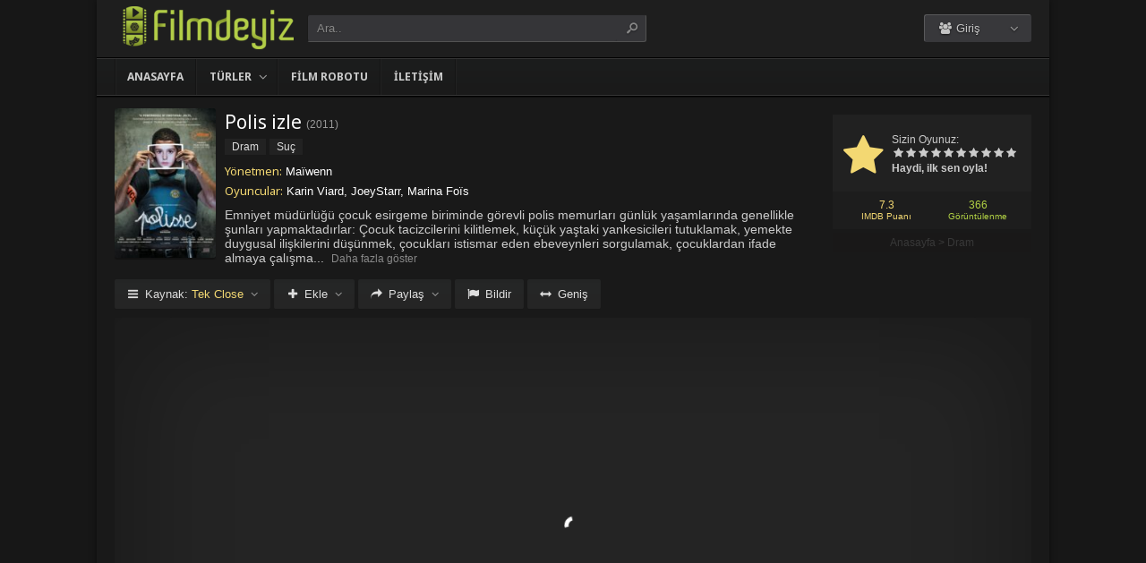

--- FILE ---
content_type: text/html; charset=UTF-8
request_url: https://filmdeyiz.pw/polis-izle-2011
body_size: 10988
content:
<!DOCTYPE html><html lang=tr><head profile=http://gmpg.org/xfn/11><meta charset="UTF-8"><meta name="viewport" content="width=device-width, initial-scale=1, maximum-scale=1"><meta http-equiv="X-UA-Compatible" content="IE=edge,chrome=1"><title>Polis 2011 Filmi Full izle | Filmdeyiz.Pw | 1080p Full HD Film izlemenin tadı bir başkadır.</title><meta name="description" itemprop="description" content="2011 yapımı Polisse filmi - Polis filmi Türkçe dublaj veya Altyazılı olarak Full HD kalitede kesintisiz 1080p izle."><link rel=canonical href=https://filmdeyiz.pw/polis-izle-2011><meta property="og:url" content="https://filmdeyiz.pw/polis-izle-2011"><meta property="og:type" content="video.movie"><meta property="og:site_name" content="Filmdeyiz.Pw | 1080p Full HD Film izlemenin tadı bir başkadır."><meta property="og:title" content="Polis izle"><meta property="og:description" content="Emniyet müdürlüğü çocuk esirgeme biriminde görevli polis memurları günlük yaşamlarında genellikle şunları yapmaktadırlar: Çocuk tacizcilerini kilitlemek, küç..."><meta property="og:image" content="https://filmdeyiz.pw/wp-content/uploads/2022/08/polisse-2011.jpg"><meta name='robots' content='max-image-preview:large'><link rel=dns-prefetch href=//fonts.googleapis.com><link rel=alternate type=application/rss+xml title="Filmdeyiz.Pw | 1080p Full HD Film izlemenin tadı bir başkadır. &raquo; beslemesi" href=https://filmdeyiz.pw/feed><link rel=alternate type=application/rss+xml title="Filmdeyiz.Pw | 1080p Full HD Film izlemenin tadı bir başkadır. &raquo; yorum beslemesi" href=https://filmdeyiz.pw/comments/feed><link rel=alternate type=application/rss+xml title="Filmdeyiz.Pw | 1080p Full HD Film izlemenin tadı bir başkadır. &raquo; Polis izle yorum beslemesi" href=https://filmdeyiz.pw/polis-izle-2011/feed><link rel=stylesheet href=https://filmdeyiz.pw/wp-content/cache/minify/d7cb9.css media=all><style id=global-styles-inline-css>/*<![CDATA[*/body{--wp--preset--color--black:#000;--wp--preset--color--cyan-bluish-gray:#abb8c3;--wp--preset--color--white:#fff;--wp--preset--color--pale-pink:#f78da7;--wp--preset--color--vivid-red:#cf2e2e;--wp--preset--color--luminous-vivid-orange:#ff6900;--wp--preset--color--luminous-vivid-amber:#fcb900;--wp--preset--color--light-green-cyan:#7bdcb5;--wp--preset--color--vivid-green-cyan:#00d084;--wp--preset--color--pale-cyan-blue:#8ed1fc;--wp--preset--color--vivid-cyan-blue:#0693e3;--wp--preset--color--vivid-purple:#9b51e0;--wp--preset--gradient--vivid-cyan-blue-to-vivid-purple:linear-gradient(135deg,rgba(6,147,227,1) 0%,rgb(155,81,224) 100%);--wp--preset--gradient--light-green-cyan-to-vivid-green-cyan:linear-gradient(135deg,rgb(122,220,180) 0%,rgb(0,208,130) 100%);--wp--preset--gradient--luminous-vivid-amber-to-luminous-vivid-orange:linear-gradient(135deg,rgba(252,185,0,1) 0%,rgba(255,105,0,1) 100%);--wp--preset--gradient--luminous-vivid-orange-to-vivid-red:linear-gradient(135deg,rgba(255,105,0,1) 0%,rgb(207,46,46) 100%);--wp--preset--gradient--very-light-gray-to-cyan-bluish-gray:linear-gradient(135deg,rgb(238,238,238) 0%,rgb(169,184,195) 100%);--wp--preset--gradient--cool-to-warm-spectrum:linear-gradient(135deg,rgb(74,234,220) 0%,rgb(151,120,209) 20%,rgb(207,42,186) 40%,rgb(238,44,130) 60%,rgb(251,105,98) 80%,rgb(254,248,76) 100%);--wp--preset--gradient--blush-light-purple:linear-gradient(135deg,rgb(255,206,236) 0%,rgb(152,150,240) 100%);--wp--preset--gradient--blush-bordeaux:linear-gradient(135deg,rgb(254,205,165) 0%,rgb(254,45,45) 50%,rgb(107,0,62) 100%);--wp--preset--gradient--luminous-dusk:linear-gradient(135deg,rgb(255,203,112) 0%,rgb(199,81,192) 50%,rgb(65,88,208) 100%);--wp--preset--gradient--pale-ocean:linear-gradient(135deg,rgb(255,245,203) 0%,rgb(182,227,212) 50%,rgb(51,167,181) 100%);--wp--preset--gradient--electric-grass:linear-gradient(135deg,rgb(202,248,128) 0%,rgb(113,206,126) 100%);--wp--preset--gradient--midnight:linear-gradient(135deg,rgb(2,3,129) 0%,rgb(40,116,252) 100%);--wp--preset--duotone--dark-grayscale:url('#wp-duotone-dark-grayscale');--wp--preset--duotone--grayscale:url('#wp-duotone-grayscale');--wp--preset--duotone--purple-yellow:url('#wp-duotone-purple-yellow');--wp--preset--duotone--blue-red:url('#wp-duotone-blue-red');--wp--preset--duotone--midnight:url('#wp-duotone-midnight');--wp--preset--duotone--magenta-yellow:url('#wp-duotone-magenta-yellow');--wp--preset--duotone--purple-green:url('#wp-duotone-purple-green');--wp--preset--duotone--blue-orange:url('#wp-duotone-blue-orange');--wp--preset--font-size--small:13px;--wp--preset--font-size--medium:20px;--wp--preset--font-size--large:36px;--wp--preset--font-size--x-large:42px;--wp--preset--spacing--20:0.44rem;--wp--preset--spacing--30:0.67rem;--wp--preset--spacing--40:1rem;--wp--preset--spacing--50:1.5rem;--wp--preset--spacing--60:2.25rem;--wp--preset--spacing--70:3.38rem;--wp--preset--spacing--80:5.06rem;--wp--preset--shadow--natural:6px 6px 9px rgba(0, 0, 0, 0.2);--wp--preset--shadow--deep:12px 12px 50px rgba(0, 0, 0, 0.4);--wp--preset--shadow--sharp:6px 6px 0px rgba(0, 0, 0, 0.2);--wp--preset--shadow--outlined:6px 6px 0px -3px rgba(255, 255, 255, 1), 6px 6px rgba(0, 0, 0, 1);--wp--preset--shadow--crisp:6px 6px 0px rgba(0, 0, 0, 1)}:where(.is-layout-flex){gap:0.5em}body .is-layout-flow>.alignleft{float:left;margin-inline-start:0;margin-inline-end:2em}body .is-layout-flow>.alignright{float:right;margin-inline-start:2em;margin-inline-end:0}body .is-layout-flow>.aligncenter{margin-left:auto !important;margin-right:auto !important}body .is-layout-constrained>.alignleft{float:left;margin-inline-start:0;margin-inline-end:2em}body .is-layout-constrained>.alignright{float:right;margin-inline-start:2em;margin-inline-end:0}body .is-layout-constrained>.aligncenter{margin-left:auto !important;margin-right:auto !important}body .is-layout-constrained>:where(:not(.alignleft):not(.alignright):not(.alignfull)){max-width:var(--wp--style--global--content-size);margin-left:auto !important;margin-right:auto !important}body .is-layout-constrained>.alignwide{max-width:var(--wp--style--global--wide-size)}body .is-layout-flex{display:flex}body .is-layout-flex{flex-wrap:wrap;align-items:center}body .is-layout-flex>*{margin:0}:where(.wp-block-columns.is-layout-flex){gap:2em}.has-black-color{color:var(--wp--preset--color--black) !important}.has-cyan-bluish-gray-color{color:var(--wp--preset--color--cyan-bluish-gray) !important}.has-white-color{color:var(--wp--preset--color--white) !important}.has-pale-pink-color{color:var(--wp--preset--color--pale-pink) !important}.has-vivid-red-color{color:var(--wp--preset--color--vivid-red) !important}.has-luminous-vivid-orange-color{color:var(--wp--preset--color--luminous-vivid-orange) !important}.has-luminous-vivid-amber-color{color:var(--wp--preset--color--luminous-vivid-amber) !important}.has-light-green-cyan-color{color:var(--wp--preset--color--light-green-cyan) !important}.has-vivid-green-cyan-color{color:var(--wp--preset--color--vivid-green-cyan) !important}.has-pale-cyan-blue-color{color:var(--wp--preset--color--pale-cyan-blue) !important}.has-vivid-cyan-blue-color{color:var(--wp--preset--color--vivid-cyan-blue) !important}.has-vivid-purple-color{color:var(--wp--preset--color--vivid-purple) !important}.has-black-background-color{background-color:var(--wp--preset--color--black) !important}.has-cyan-bluish-gray-background-color{background-color:var(--wp--preset--color--cyan-bluish-gray) !important}.has-white-background-color{background-color:var(--wp--preset--color--white) !important}.has-pale-pink-background-color{background-color:var(--wp--preset--color--pale-pink) !important}.has-vivid-red-background-color{background-color:var(--wp--preset--color--vivid-red) !important}.has-luminous-vivid-orange-background-color{background-color:var(--wp--preset--color--luminous-vivid-orange) !important}.has-luminous-vivid-amber-background-color{background-color:var(--wp--preset--color--luminous-vivid-amber) !important}.has-light-green-cyan-background-color{background-color:var(--wp--preset--color--light-green-cyan) !important}.has-vivid-green-cyan-background-color{background-color:var(--wp--preset--color--vivid-green-cyan) !important}.has-pale-cyan-blue-background-color{background-color:var(--wp--preset--color--pale-cyan-blue) !important}.has-vivid-cyan-blue-background-color{background-color:var(--wp--preset--color--vivid-cyan-blue) !important}.has-vivid-purple-background-color{background-color:var(--wp--preset--color--vivid-purple) !important}.has-black-border-color{border-color:var(--wp--preset--color--black) !important}.has-cyan-bluish-gray-border-color{border-color:var(--wp--preset--color--cyan-bluish-gray) !important}.has-white-border-color{border-color:var(--wp--preset--color--white) !important}.has-pale-pink-border-color{border-color:var(--wp--preset--color--pale-pink) !important}.has-vivid-red-border-color{border-color:var(--wp--preset--color--vivid-red) !important}.has-luminous-vivid-orange-border-color{border-color:var(--wp--preset--color--luminous-vivid-orange) !important}.has-luminous-vivid-amber-border-color{border-color:var(--wp--preset--color--luminous-vivid-amber) !important}.has-light-green-cyan-border-color{border-color:var(--wp--preset--color--light-green-cyan) !important}.has-vivid-green-cyan-border-color{border-color:var(--wp--preset--color--vivid-green-cyan) !important}.has-pale-cyan-blue-border-color{border-color:var(--wp--preset--color--pale-cyan-blue) !important}.has-vivid-cyan-blue-border-color{border-color:var(--wp--preset--color--vivid-cyan-blue) !important}.has-vivid-purple-border-color{border-color:var(--wp--preset--color--vivid-purple) !important}.has-vivid-cyan-blue-to-vivid-purple-gradient-background{background:var(--wp--preset--gradient--vivid-cyan-blue-to-vivid-purple) !important}.has-light-green-cyan-to-vivid-green-cyan-gradient-background{background:var(--wp--preset--gradient--light-green-cyan-to-vivid-green-cyan) !important}.has-luminous-vivid-amber-to-luminous-vivid-orange-gradient-background{background:var(--wp--preset--gradient--luminous-vivid-amber-to-luminous-vivid-orange) !important}.has-luminous-vivid-orange-to-vivid-red-gradient-background{background:var(--wp--preset--gradient--luminous-vivid-orange-to-vivid-red) !important}.has-very-light-gray-to-cyan-bluish-gray-gradient-background{background:var(--wp--preset--gradient--very-light-gray-to-cyan-bluish-gray) !important}.has-cool-to-warm-spectrum-gradient-background{background:var(--wp--preset--gradient--cool-to-warm-spectrum) !important}.has-blush-light-purple-gradient-background{background:var(--wp--preset--gradient--blush-light-purple) !important}.has-blush-bordeaux-gradient-background{background:var(--wp--preset--gradient--blush-bordeaux) !important}.has-luminous-dusk-gradient-background{background:var(--wp--preset--gradient--luminous-dusk) !important}.has-pale-ocean-gradient-background{background:var(--wp--preset--gradient--pale-ocean) !important}.has-electric-grass-gradient-background{background:var(--wp--preset--gradient--electric-grass) !important}.has-midnight-gradient-background{background:var(--wp--preset--gradient--midnight) !important}.has-small-font-size{font-size:var(--wp--preset--font-size--small) !important}.has-medium-font-size{font-size:var(--wp--preset--font-size--medium) !important}.has-large-font-size{font-size:var(--wp--preset--font-size--large) !important}.has-x-large-font-size{font-size:var(--wp--preset--font-size--x-large) !important}.wp-block-navigation a:where(:not(.wp-element-button)){color:inherit}:where(.wp-block-columns.is-layout-flex){gap:2em}.wp-block-pullquote{font-size:1.5em;line-height:1.6}/*]]>*/</style><link rel=stylesheet href=https://filmdeyiz.pw/wp-content/cache/minify/9becc.css media=all><link rel=stylesheet id=Noto-Sans-css href='https://fonts.googleapis.com/css?family=Noto+Sans:400,700' type=text/css media=all> <script src=https://filmdeyiz.pw/wp-content/cache/minify/818c0.js></script> <link rel=https://api.w.org/ href=https://filmdeyiz.pw/wp-json/ ><link rel=alternate type=application/json href=https://filmdeyiz.pw/wp-json/wp/v2/posts/111755><link rel=shortlink href='https://filmdeyiz.pw/?p=111755'><link rel=alternate type=application/json+oembed href="https://filmdeyiz.pw/wp-json/oembed/1.0/embed?url=https%3A%2F%2Ffilmdeyiz.pw%2Fpolis-izle-2011"><link rel=alternate type=text/xml+oembed href="https://filmdeyiz.pw/wp-json/oembed/1.0/embed?url=https%3A%2F%2Ffilmdeyiz.pw%2Fpolis-izle-2011&#038;format=xml"><link rel="shortcut icon" href=https://filmdeyiz.pw/wp-content/themes/keremiya/favicon.ico> <script>var offtop=80;var sticky_sidebar=true;</script> <style media=screen>.boxed #wrap, .oval #wrap, #header.sticky .wrapper, #navbar.sticky .wrapper, #splash
.wrapper{width:1064px}.wrapper{width:1064px}.wrapper{padding:0px
20px}</style><script data-cfasync="false" nonce="a8aa066c-718d-4238-a6a3-827a00cb2ff6">try{(function(w,d){!function(j,k,l,m){if(j.zaraz)console.error("zaraz is loaded twice");else{j[l]=j[l]||{};j[l].executed=[];j.zaraz={deferred:[],listeners:[]};j.zaraz._v="5874";j.zaraz._n="a8aa066c-718d-4238-a6a3-827a00cb2ff6";j.zaraz.q=[];j.zaraz._f=function(n){return async function(){var o=Array.prototype.slice.call(arguments);j.zaraz.q.push({m:n,a:o})}};for(const p of["track","set","debug"])j.zaraz[p]=j.zaraz._f(p);j.zaraz.init=()=>{var q=k.getElementsByTagName(m)[0],r=k.createElement(m),s=k.getElementsByTagName("title")[0];s&&(j[l].t=k.getElementsByTagName("title")[0].text);j[l].x=Math.random();j[l].w=j.screen.width;j[l].h=j.screen.height;j[l].j=j.innerHeight;j[l].e=j.innerWidth;j[l].l=j.location.href;j[l].r=k.referrer;j[l].k=j.screen.colorDepth;j[l].n=k.characterSet;j[l].o=(new Date).getTimezoneOffset();if(j.dataLayer)for(const t of Object.entries(Object.entries(dataLayer).reduce((u,v)=>({...u[1],...v[1]}),{})))zaraz.set(t[0],t[1],{scope:"page"});j[l].q=[];for(;j.zaraz.q.length;){const w=j.zaraz.q.shift();j[l].q.push(w)}r.defer=!0;for(const x of[localStorage,sessionStorage])Object.keys(x||{}).filter(z=>z.startsWith("_zaraz_")).forEach(y=>{try{j[l]["z_"+y.slice(7)]=JSON.parse(x.getItem(y))}catch{j[l]["z_"+y.slice(7)]=x.getItem(y)}});r.referrerPolicy="origin";r.src="/cdn-cgi/zaraz/s.js?z="+btoa(encodeURIComponent(JSON.stringify(j[l])));q.parentNode.insertBefore(r,q)};["complete","interactive"].includes(k.readyState)?zaraz.init():j.addEventListener("DOMContentLoaded",zaraz.init)}}(w,d,"zarazData","script");window.zaraz._p=async d$=>new Promise(ea=>{if(d$){d$.e&&d$.e.forEach(eb=>{try{const ec=d.querySelector("script[nonce]"),ed=ec?.nonce||ec?.getAttribute("nonce"),ee=d.createElement("script");ed&&(ee.nonce=ed);ee.innerHTML=eb;ee.onload=()=>{d.head.removeChild(ee)};d.head.appendChild(ee)}catch(ef){console.error(`Error executing script: ${eb}\n`,ef)}});Promise.allSettled((d$.f||[]).map(eg=>fetch(eg[0],eg[1])))}ea()});zaraz._p({"e":["(function(w,d){})(window,document)"]});})(window,document)}catch(e){throw fetch("/cdn-cgi/zaraz/t"),e;};</script></head> <script src=//abedbudgetserenity.com/5d/a5/e6/5da5e6a0b0100e45a70dec39a55fe83d.js></script> <body class="boxed single"><div id=wrap><div id=header-wrapper><div id=header class=dark><div class="header-content wrapper"><div class=header-left><div class="menu-toogle icon-menu fix-absolute"></div><div class=header-logo><div class=logo-content><a href=https://filmdeyiz.pw class=logo-image><img src=https://filmdeyiz.pw/wp-content/uploads/2022/08/logo2.png alt="Filmdeyiz.Pw | 1080p Full HD Film izlemenin tadı bir başkadır."></a></div></div><div class="search-toogle icon-search fix-absolute"></div><div class=header-search><div class=hide-overflow><form id=search-form method=get action=https://filmdeyiz.pw/ > <button type=submit id=search-button><span class=icon-search-1></span></button><div id=search-box> <input type=text value=Ara.. id=s name=s onfocus="if (this.value == 'Ara..') {this.value = '';}" onblur="if (this.value == '') {this.value = 'Ara..';}" autocomplete=off></div></form></div><div id=live-search></div></div></div><div class=header-right><div class=header-user><div class=user-area><div class="user-my-account dropdown "><span class=text><span class=icon-users></span> Giriş</span><div class=list><ul class=login-or-register> <li> <a href=https://filmdeyiz.pw/kaydol class="show-modal register" data-is=#popup data-id=#register-form> <span class=icon-user-plus></span> Kaydol </a> </li> <span class=separator></span><li> <a href=https://filmdeyiz.pw/uye-girisi class="show-modal login" data-is=#popup data-id=#login-form> <span class=icon-lock></span> Giriş Yap </a> </li></ul></div></div></div></div><div class=header-social><div class=header-social-icons></div></div></div></div></div><div id=navbar class="dark dark-border flexcroll"><div class=navbar-in-border><div class="navbar-content wrapper"><div id=nav><ul> <li class="menu-item-home "><a href=https://filmdeyiz.pw>Anasayfa</a></li> <li id=menu-item-90370 class="menu-item menu-item-type-custom menu-item-object-custom menu-item-has-children menu-item-90370"><a href=#>Türler</a><ul class="sub-menu flexcroll"> <li id=menu-item-90371 class="menu-item menu-item-type-taxonomy menu-item-object-category menu-item-90371"><a href=https://filmdeyiz.pw/film-izle/aile-filmleri>Aile</a></li> <li id=menu-item-90372 class="menu-item menu-item-type-taxonomy menu-item-object-category menu-item-90372"><a href=https://filmdeyiz.pw/film-izle/aksiyon-filmleri>Aksiyon</a></li> <li id=menu-item-90383 class="menu-item menu-item-type-taxonomy menu-item-object-category menu-item-90383"><a href=https://filmdeyiz.pw/film-izle/animasyon-filmler>Animasyon</a></li> <li id=menu-item-90384 class="menu-item menu-item-type-taxonomy menu-item-object-category menu-item-90384"><a href=https://filmdeyiz.pw/film-izle/belgesel-filmler>Belgesel</a></li> <li id=menu-item-90385 class="menu-item menu-item-type-taxonomy menu-item-object-category menu-item-90385"><a href=https://filmdeyiz.pw/film-izle/bilimkurgu-filmleri>Bilim Kurgu</a></li> <li id=menu-item-90386 class="menu-item menu-item-type-taxonomy menu-item-object-category menu-item-90386"><a href=https://filmdeyiz.pw/film-izle/biyografi-filmleri>Biyografi</a></li> <li id=menu-item-90387 class="menu-item menu-item-type-taxonomy menu-item-object-category current-post-ancestor current-menu-parent current-post-parent menu-item-90387"><a href=https://filmdeyiz.pw/film-izle/dram-filmleri>Dram</a></li> <li id=menu-item-90388 class="menu-item menu-item-type-taxonomy menu-item-object-category menu-item-90388"><a href=https://filmdeyiz.pw/film-izle/fantastik-filmler>Fantastik</a></li> <li id=menu-item-90389 class="menu-item menu-item-type-taxonomy menu-item-object-category menu-item-90389"><a href=https://filmdeyiz.pw/film-izle/gerilim-filmleri>Gerilim</a></li> <li id=menu-item-90390 class="menu-item menu-item-type-taxonomy menu-item-object-category menu-item-90390"><a href=https://filmdeyiz.pw/film-izle/gizem-filmleri>Gizem</a></li> <li id=menu-item-90391 class="menu-item menu-item-type-taxonomy menu-item-object-category menu-item-90391"><a href=https://filmdeyiz.pw/film-izle/komedi-filmleri>Komedi</a></li> <li id=menu-item-90392 class="menu-item menu-item-type-taxonomy menu-item-object-category menu-item-90392"><a href=https://filmdeyiz.pw/film-izle/korku-filmleri>Korku</a></li> <li id=menu-item-90393 class="menu-item menu-item-type-taxonomy menu-item-object-category menu-item-90393"><a href=https://filmdeyiz.pw/film-izle/macera-filmleri>Macera</a></li> <li id=menu-item-90394 class="menu-item menu-item-type-taxonomy menu-item-object-category menu-item-90394"><a href=https://filmdeyiz.pw/film-izle/muzikal-filmler>Müzikal</a></li> <li id=menu-item-90395 class="menu-item menu-item-type-taxonomy menu-item-object-category menu-item-90395"><a href=https://filmdeyiz.pw/film-izle/romantik-filmler>Romantik</a></li> <li id=menu-item-90396 class="menu-item menu-item-type-taxonomy menu-item-object-category menu-item-90396"><a href=https://filmdeyiz.pw/film-izle/savas-filmleri>Savaş</a></li> <li id=menu-item-90397 class="menu-item menu-item-type-taxonomy menu-item-object-category menu-item-90397"><a href=https://filmdeyiz.pw/film-izle/spor-filmleri>Spor</a></li> <li id=menu-item-90398 class="menu-item menu-item-type-taxonomy menu-item-object-category current-post-ancestor current-menu-parent current-post-parent menu-item-90398"><a href=https://filmdeyiz.pw/film-izle/suc-filmleri>Suç</a></li> <li id=menu-item-90399 class="menu-item menu-item-type-taxonomy menu-item-object-category menu-item-90399"><a href=https://filmdeyiz.pw/film-izle/tarih-filmleri>Tarih</a></li> <li id=menu-item-90400 class="menu-item menu-item-type-taxonomy menu-item-object-category menu-item-90400"><a href=https://filmdeyiz.pw/film-izle/western-filmler>Western</a></li></ul> </li> <li id=menu-item-94852 class="menu-item menu-item-type-custom menu-item-object-custom menu-item-94852"><a href=https://filmdeyiz.pw/film-arsivi>Film Robotu</a></li> <li id=menu-item-101790 class="menu-item menu-item-type-custom menu-item-object-custom menu-item-101790"><a href=https://filmdeyiz.pw/bize-yazin>İletişim</a></li></ul></div></div></div></div></div><div class=clear></div><div id=content><div class="content wrapper clearfix"><div class="single-content movie"><div class=info-left><div class=poster> <img src=https://filmdeyiz.pw/wp-content/uploads/2022/08/polisse-2011-138x204.jpg alt="Polis izle"></div></div><div class=rating><div class=vote><div class=siteRating ><div class=site-vote><span class=icon-star><span class=average></span></span></div><div class=rating-star><span class=your-vote>Sizin Oyunuz: <span></span></span><div class=stars data-id=111755 data-nonce=ec4f93fa7a><a href=# class="icon-star tooltip" title="Oy için tıkla: 1"><span>1</span></a><a href=# class="icon-star tooltip" title="Oy için tıkla: 2"><span>2</span></a><a href=# class="icon-star tooltip" title="Oy için tıkla: 3"><span>3</span></a><a href=# class="icon-star tooltip" title="Oy için tıkla: 4"><span>4</span></a><a href=# class="icon-star tooltip" title="Oy için tıkla: 5"><span>5</span></a><a href=# class="icon-star tooltip" title="Oy için tıkla: 6"><span>6</span></a><a href=# class="icon-star tooltip" title="Oy için tıkla: 7"><span>7</span></a><a href=# class="icon-star tooltip" title="Oy için tıkla: 8"><span>8</span></a><a href=# class="icon-star tooltip" title="Oy için tıkla: 9"><span>9</span></a><a href=# class="icon-star tooltip" title="Oy için tıkla: 10"><span>10</span></a></div></div><div class=details>Haydi, ilk sen oyla!</div></div></div><div class=rating-bottom> <span class=imdb-rating>7.3 <small>IMDB Puanı</small></span>		<span class=views-number>366 <small>Görüntülenme</small></span></div><div xmlns:v=http://rdf.data-vocabulary.org/# class=Breadcrumb><span typeof=v:Breadcrumb><a href=https://filmdeyiz.pw rel=v:url property=v:title>Anasayfa</a></span> > <span typeof=v:Breadcrumb><a href=https://filmdeyiz.pw/film-izle/dram-filmleri rel=v:url property=v:title>Dram</a></span></div></div><div class=info-right><div class=title><h1>Polis izle</h1><div class=release>(<a href=https://filmdeyiz.pw/yapim/2011 rel=tag>2011</a>)</div></div><div class=categories> <a href=https://filmdeyiz.pw/film-izle/dram-filmleri rel="category tag">Dram</a> <a href=https://filmdeyiz.pw/film-izle/suc-filmleri rel="category tag">Suç</a></div><div class=cast><div class=director><h4>Yönetmen:</h4> <a href=https://filmdeyiz.pw/yonetmen/maiwenn rel=tag>Maïwenn</a></div><div class=actor><h4>Oyuncular:</h4> Karin Viard, JoeyStarr, Marina Foïs</div></div><div class="excerpt more line-hide"> Emniyet müdürlüğü çocuk esirgeme biriminde görevli polis memurları günlük yaşamlarında genellikle şunları yapmaktadırlar: Çocuk tacizcilerini kilitlemek, küçük yaştaki yankesicileri tutuklamak, yemekte duygusal ilişkilerini düşünmek, çocukları istismar eden ebeveynleri sorgulamak, çocuklardan ifade almaya çalışmak. , ergen cinselliği durumlarla en uç noktaya kadar yüzleşin, meslektaşlarınızla dayanışma içinde olun ve en uygunsuz anlarda gülün. En kötü olayları görün ve normal yaşamaya çalışın. Bu polisler özel hayatlarını her gün karşılaştıkları gerçekle nasıl dengeler? Grubun aşırı duyarlı kapalı kutusu Fred, İçişleri Bakanlığı tarafından birim hakkında bir belgesel çekmesi için görevlendirilen Melissa'nın soruşturmasına direnmekte zorlanacak.</div></div></div><div class="single-content video"><div class="action-buttons clearfix"><div id=action-parts class=action><button class="button source-button arrow-bottom trigger" type=button><span class="icon-menu iconfix">Kaynak: <span class=active-part></span></span></button><div class="popup source-popup"><div class=flexcroll><div class="parts-top clearfix"><div class=parts-name>Kaynak</div><div class=parts-lang>Dil</div><div class=parts-quality>Kalite</div></div><div class=parts-middle><div class="part active"><div class=part-name>Tek Close</div><div class=part-lang><span class=empty>-</span></div><div class=part-quality><span class=empty>-</span></div></div> <a href=https://filmdeyiz.pw/polis-izle-2011/2 class=post-page-numbers><div class="part "><div class=part-name>Fragman</div><div class=part-lang><span class=empty>-</span></div><div class=part-quality><span class=empty>-</span></div></div></a></div></div></div></div><div id=action-addto class=action> <button class="button addto-button arrow-bottom trigger" type=button><span class="icon-plus iconfix">Ekle</span></button><div class="popup addto-popup"><ul><li class="addto-later addto noselect" data-id=111755 data-this=later><span class="icon-clock no-logged-in" data-type=no-logged></span>İzleme Listesi</li><li class="addto-favori addto noselect" data-id=111755 data-this=fav><span class="icon-star no-logged-in" data-type=no-logged></span>Favoriler</li></ul></div></div><div id=action-share class=action> <button class="button share-button arrow-bottom trigger" type=button><span class="icon-share-1 iconfix">Paylaş</span></button><div class="popup share-popup"><ul><li class="share-facebook keremiya-share noselect" data-type=fb><span class=icon-facebook></span>Facebook'ta Paylaş</li><li class="share-twitter keremiya-share noselect" data-type=tw><span class=icon-twitter-bird></span>Twitter'da Paylaş</li><li class="share-gplus keremiya-share noselect" data-type=gp><span class=icon-gplus></span>Google+'da Paylaş</li></ul></div></div><div id=action-report class=action> <button class="button report-button trigger" type=button> <span class="icon-flag iconfix">Bildir</span> </button><div class="popup report-popup"><form id=keremiya-report class=report-form> <input id=report_email class=report-form-email name=report_email value aria-required=true placeholder="E-Posta adresiniz" type=text><p>E-postanız sadece moderatörler tarafından görünür.</p><textarea id=report_excerpt class=report-form-excerpt name=report_excerpt value aria-required=true placeholder="Sorun nedir? Lütfen açıklayın.."></textarea><input type=hidden name=keremiya_action value=report> <input type=hidden name=post_id value=111755> <input type=hidden name=nonce value=8b5fcebfe6><button id=submit class="button report-submit-button trigger" type=submit> <span class="icon-right-open iconfix">Gönder</span> </button></form></div></div> <button id=wide class="button wide-button" type=button><span class="icon-resize-horizontal iconfix">Geniş</span></button></div><div class=video-content><div class=autosize-container><p><iframe width=640 height=360 src=https://closeload.com/video/embed/4LPRfb1XkpF/ frameborder=0 marginwidth=0 marginheight=0 scrolling=no allowfullscreen></iframe></p></div></div><div class=clear></div></div><div class="single-content tabs"><div class="tab-buttons noselect"> <li data-id=comments class="tab comments-tab active"><span class="icon-chat iconfix">Yorumlar</span></li> <li data-id=details class="tab details-tab"><span class="icon-th-list iconfix">Detaylar</span></li></div></div><div class="single-content detail" id=sss><div id=details class=wrap><h2 class="title"> <span> Detaylar	</span></h2><div class="others no-sr"><div class="diger-adlari info"><h4>Diğer Adları:</h4> Polisse</div></div></div><div id=comments class="wrap active"><div id=respond><div class=col-left><div class=comment-avatar> <img alt src='https://secure.gravatar.com/avatar/?s=64&#038;r=g' srcset='https://secure.gravatar.com/avatar/?s=128&#038;r=g 2x' class='avatar avatar-64 photo avatar-default' height=64 width=64 loading=lazy decoding=async></div></div><div class=col-right><form action=https://filmdeyiz.pw/wp-comments-post.php method=post id=commentform><div id=cancel-comment-reply-link style=display:none> <a rel=nofollow href=#respond class=tooltip title="İptal Et"><span class=icon-cancel></span></a></div><div class=comment-form-comment><textarea id=comment-textarea name=comment aria-required=true placeholder="Hadi hemen bir yorum paylaş."></textarea></div><div class="comment-form-inputs clearfix"><div class=comment-input-hide><div class=comment-form-author> <input id=author name=author value aria-required=true placeholder=İsim type=text></div><div class=comment-form-email> <input id=email name=email value aria-required=true placeholder=E-Posta type=text></div><div class=clear></div></div><p style="display: none;"><input type=hidden id=akismet_comment_nonce name=akismet_comment_nonce value=aa8a669b37></p><p style="display: none !important;"><label>&#916;<textarea name=ak_hp_textarea cols=45 rows=8 maxlength=100></textarea></label><input type=hidden id=ak_js_1 name=ak_js value=50><script>document.getElementById("ak_js_1").setAttribute("value",(new Date()).getTime());</script></p><div class=comment-form-submit> <button name=submit id=submit class="button submit-button" value=Gönder type=submit><span class=icon-right-open>Gönder</span></button> <input type=hidden name=comment_post_ID value=111755 id=comment_post_ID> <input type=hidden name=comment_parent id=comment_parent value=0> <input type=hidden name=keremiya_action id=keremiya_action value=comment></div></div></form></div></div><div class=clear></div><div class=nocomment><p>Henüz hiç yorum yapılmamış. <br> İlk yorumu yapan sen olmak istemez misin?</p></div></div></div><div class="single-content sidebar sticky-sidebar" id=sidebar><div class=clear></div><div class=sidebar-content><div id=similar-movies class=clearfix><div class=top><span>Benzer Filmler</span></div><ul class=flexcroll> <li> <a href=https://filmdeyiz.pw/boksor-jem-belcherin-hayati-izle-2022 title="Boksör: Jem Belcher&#8217;in Hayatı izle"><div class=info-left><div class=poster><img src=https://filmdeyiz.pw/wp-content/uploads/2024/10/prizefighter-the-life-of-jem-belcher-2022-70x80.jpg alt="Boksör: Jem Belcher&#8217;in Hayatı izle" width=60px height=70px></div></div><div class=info-right><div class=title>Boksör: Jem Belcher&#8217;in Hayatı izle</div><div class=release>2022</div></div> </a> </li> <li> <a href=https://filmdeyiz.pw/baby-ruby-izle-2022 title="Baby Ruby izle"><div class=info-left><div class=poster><img src=https://filmdeyiz.pw/wp-content/uploads/2024/10/baby-ruby-2022-70x80.jpg alt="Baby Ruby izle" width=60px height=70px></div></div><div class=info-right><div class=title>Baby Ruby izle</div><div class=release>2022</div></div> </a> </li> <li> <a href=https://filmdeyiz.pw/cadillac-man-izle-1990 title="Cadillac Man (1990) izle"><div class=info-left><div class=poster><img src=https://filmdeyiz.pw/wp-content/uploads/2024/10/cadillac-man-1990-70x80.jpg alt="Cadillac Man (1990) izle" width=60px height=70px></div></div><div class=info-right><div class=title>Cadillac Man (1990) izle</div><div class=release>1990</div></div> </a> </li> <li> <a href=https://filmdeyiz.pw/chik-yeung-tin-si-izle-2002 title="Chik yeung tin si izle"><div class=info-left><div class=poster><img src=https://filmdeyiz.pw/wp-content/uploads/2024/10/chik-yeung-tin-si-2002-70x80.jpg alt="Chik yeung tin si izle" width=60px height=70px></div></div><div class=info-right><div class=title>Chik yeung tin si izle</div><div class=release>2002</div></div> </a> </li> <li> <a href=https://filmdeyiz.pw/casus-avi-izle-1955 title="Casus avı (1955) izle"><div class=info-left><div class=poster><img src=https://filmdeyiz.pw/wp-content/uploads/2024/10/the-sea-chase-1955-70x80.jpg alt="Casus avı (1955) izle" width=60px height=70px></div></div><div class=info-right><div class=title>Casus avı (1955) izle</div><div class=release>1955</div></div> </a> </li> <li> <a href=https://filmdeyiz.pw/buyuk-vurgun-izle-1998 title="Büyük Vurgun (1998) izle"><div class=info-left><div class=poster><img src=https://filmdeyiz.pw/wp-content/uploads/2024/10/the-big-hit-1998-70x80.jpg alt="Büyük Vurgun (1998) izle" width=60px height=70px></div></div><div class=info-right><div class=title>Büyük Vurgun (1998) izle</div><div class=release>1998</div></div> </a> </li></ul></div></div></div></div></div> <script type=application/ld+json>{"@context":"https://schema.org","@type":"Movie","name":"Polis izle","url":"https://filmdeyiz.pw/polis-izle-2011","description":"Emniyet müdürlüğü çocuk esirgeme biriminde görevli polis memurları günlük yaşamlarında genellikle şunları yapmaktadırlar: Çocuk tacizcilerini kilitlemek, küçük yaştaki yankesicileri tutuklamak, yemekte duygusal ilişkilerini düşünmek, çocukları istismar eden ebeveynleri sorgulamak, çocuklardan ifade almaya çalışmak. , ergen cinselliği durumlarla en uç noktaya kadar yüzleşin, meslektaşlarınızla dayanışma içinde olun ve en uygunsuz anlarda gülün. En kötü olayları görün ve normal yaşamaya çalışın. Bu polisler özel hayatlarını her gün karşılaştıkları gerçekle nasıl dengeler? Grubun aşırı duyarlı kapalı kutusu Fred, İçişleri Bakanlığı tarafından birim hakkında bir belgesel çekmesi için görevlendirilen Melissa'nın soruşturmasına direnmekte zorlanacak.","dateCreated":"2023-03-08T03:00:02+03:00","sameAs":"https://www.imdb.com/title/tt1661420/","potentialAction":{"@type":"WatchAction","target":[{"@type":"EntryPoint","urlTemplate":"https://filmdeyiz.pw/polis-izle-2011","inLanguage":"tr","actionPlatform":["http://schema.org/DesktopWebPlatform","http://schema.org/MobileWebPlatform","http://schema.org/IOSPlatform"]}],"expectsAcceptanceOf":{"@type":"Offer","availabilityStarts":"2023-03-08T03:00:02+03:00","availabilityEnds":"2100-12-31T00:00","category":"free"}},"image":{"@type":"ImageObject","url":"https://filmdeyiz.pw/wp-content/uploads/2022/08/polisse-2011.jpg"},"actor":[{"@type":"Person","name":"Karin Viard"},{"@type":"Person","name":"JoeyStarr"},{"@type":"Person","name":"Marina Foïs"}],"director":{"@type":"Person","name":"Maïwenn"},"video":{"@type":"VideoObject","name":"Polis izle","embedUrl":"https://closeload.com/video/embed/4LPRfb1XkpF/","description":"Emniyet müdürlüğü çocuk esirgeme biriminde görevli polis memurları günlük yaşamlarında genellikle şunları yapmaktadırlar: Çocuk tacizcilerini kilitlemek, küçük yaştaki yankesicileri tutuklamak, yemekte duygusal ilişkilerini düşünmek, çocukları istismar eden ebeveynleri sorgulamak, çocuklardan ifade almaya çalışmak. , ergen cinselliği durumlarla en uç noktaya kadar yüzleşin, meslektaşlarınızla dayanışma içinde olun ve en uygunsuz anlarda gülün. En kötü olayları görün ve normal yaşamaya çalışın. Bu polisler özel hayatlarını her gün karşılaştıkları gerçekle nasıl dengeler? Grubun aşırı duyarlı kapalı kutusu Fred, İçişleri Bakanlığı tarafından birim hakkında bir belgesel çekmesi için görevlendirilen Melissa'nın soruşturmasına direnmekte zorlanacak.","thumbnailUrl":["https://filmdeyiz.pw/wp-content/uploads/2022/08/polisse-2011.jpg"],"uploadDate":"2023-03-08T03:00:02+03:00"}}</script> <div class=clear></div><div id=footer><div class="footer wrapper clearfix"><div class=footer-info> <a href=https://www.hdfilmcehennemi.sh/ title=hdfilmcehennemi>hdfilmcehennemi</a><br> <br> İnternet üzerinden film izlemenize olanak tanıyan siteler, sinemanın dijital evriminin en son ürünlerindendir. Online sistemler aracılığıyla ücretsiz olarak film yayını yapan bu siteler sayesinde, sinema salonuna gitmeden istediğiniz filmi izleyebilirsiniz. Pandeminin etkisiyle birlikte, sosyal aktivitelerin çoğunda olduğu gibi sinema salonları da kapandı. Bu dönemde, evden çıkmadan film izlemenizi sağlayan online film izleme siteleri ve platformları öne çıktı. Kullanıcı dostu arayüzleri ve profesyonel altyapılarıyla bu siteler, birçok filmi bir arada sunar. Aynı zamanda ücretsiz olarak sinema severlere geniş görüntü ve ses kalitesi seçenekleri sunar. Online film izleme sitelerine internet üzerinden kolaylıkla erişebilirsiniz. Türkiye'de gösterime girmiş olup olmadığı önemli olmaksızın, dünyanın herhangi bir yerinde çekilen ve gösterilen çeşitli türlerdeki filmlere erişebilirsiniz.<br> <br> Online film izleme siteleri, geleneksel sinema anlayışının yanı sıra birçok izleme alışkanlığını da yeniden tanımlamıştır. Tamamen ücretsiz olarak erişilebilen bu siteler, farklı türlerdeki filmleri çeşitli dil seçenekleri ve görüntü kalitesi alternatifleriyle sunar. Normalde gösterime girmesini beklemeniz ve bilet almanız gereken filmleri, internet üzerinden istediğiniz zaman izleyebilirsiniz. Son yıllarda görüntüleme ve kaydetme teknolojilerinin gelişmesiyle birlikte 4K gibi yayın formatları da hayatımıza girdi. Bir filmi izlerken görebileceğiniz detayların keskinliğini belirleyen çözünürlük seçenekleri de internet üzerinden film izleme sitelerinin faydaları arasında yer alır. Tercih ettiğiniz online film izleme sitesinde seçtiğiniz bir filmi Türkçe dublaj, Türkçe altyazı veya orijinal dil seçenekleriyle, 4K, 1080p veya 720p çözünürlüklerde izleyebilirsiniz. İnternet üzerinden film yayınlayan bu siteler, seyircilerin izleme alışkanlıklarında radikal değişikliklere neden olmuştur.<br> <br> Fiziksel sinema salonları kendine özgü bir kültür oluştursa da bazı dezavantajları da vardır. Bunlardan biri çeşitlilik sınırlamasıdır. Sinema salonlarında film izleyenler, sadece film dağıtıcı şirketlerin belirlediği ve vizyona soktuğu filmleri izleme şansına sahiptir. Öte yandan, internet üzerinden ücretsiz film izleme imkanı sunan online film izleme siteleri bu konuda öne çıkar. Geniş film arşivleri sayesinde dilediğiniz yapımı özgürce, sansürsüz ve ücretsiz bir şekilde izleyebilirsiniz. Geçmiş yıllarda yapılmış filmleri sinema salonlarında izlemek neredeyse imkansızdır. Sinema salonlarında yeni bir gösterim programı belirlenmedikçe bu yapımlardan mahrum kalırsınız. Ancak internet üzerinden film izleme siteleri sayesinde herhangi bir yılda gösterime girmiş filmleri kolayca izleyebilir ve film hakkında daha fazla bilgi edinebilirsiniz. Film izleme siteleri, filmin Metascore gibi önemli puanları ve kriterleri hakkında bilgi verir, bu sayede filmi izlemeden önce bir değerlendirme yapabilirsiniz. Film afişine, oyuncularına ve ekibine dair bilgilere kolayca ulaşabilirsiniz. İnternet üzerinden film izleme siteleri, farklı dil seçenekleri, yüksek görüntü çözünürlükleri ve gelişmiş ses kalitesiyle birçok farklı türde film sunar, böylece keyifli bir seyir deneyimi yaşayabilirsiniz.</div><div class=footer-logo><div class="logo-content center"><a href=https://filmdeyiz.pw class=logo-image><img src=https://filmdeyiz.pw/wp-content/uploads/2022/08/logo2.png alt="Filmdeyiz.Pw | 1080p Full HD Film izlemenin tadı bir başkadır."></a></div></div><div class=footer-hide style=display:none></div></div></div></div><div id=popup class=modal style=display:none><div class=modal-inner><div class=modal-message style=display:none><div class=message-header></div><div class=message-content></div><div class=message-footer></div> <span class=message-close>Kapat</span></div><div class=modal-header></div><div id=register-form class=modal-form style=display:none><form class=register-form><div class=display-message></div> <input id=register_username class=register-form-author name=register_username value aria-required=true placeholder="Kullanıcı Adı *" type=text> <input id=register_email class=register-form-email name=register_email value aria-required=true placeholder="E-Posta *" type=text> <input id=register_re_email class=register-form-re-email name=register_remail value aria-required=true placeholder="E-Posta Tekrar *" type=text> <input class=register-form-password name=register_password value aria-required=true placeholder="Parola *" type=password> <input class=register-form-confirm name=register_confirm value aria-required=true placeholder="Parola Tekrar *" type=password> <input type=hidden name=keremiya_action value=register> <input type=hidden name=url value=https://filmdeyiz.pw/ayarlar id=redirect-url> <input type=hidden name=nonce value=a15e29056f> <button name=submit id=submit class="button submit-button" type=submit><span class=icon-right-open>Kaydol</span></button></form><div class=modal-footer> Zaten üye misin? <a href=javascript:void(0); class=show-modal data-is=#popup data-id=#login-form>Giriş Yap</a></div></div><div id=login-form class=modal-form style=display:none><form id=user-login class=login-form><div class=display-message></div> <input id=login_username class=login-form-author name=login_username value aria-required=true placeholder="Kullanıcı Adı *" type=text> <input id=login_password class=login-form-password name=login_password value aria-required=true placeholder="Parola *" type=password> <input type=hidden name=keremiya_action value=login> <input type=hidden name=url value=https://filmdeyiz.pw/polis-izle-2011 id=redirect-url> <input type=hidden name=nonce value=a15e29056f> <button name=submit id=submit class="button submit-button" value=Gönder type=submit><span class=icon-right-open>Giriş Yap</span></button><div class=lost-password> <a href="https://filmdeyiz.pw/loginimsi?action=lostpassword">Parolanızı mı unuttunuz?</a></div></form><div class=modal-footer> Üye değil misin? <a href=javascript:void(0); class=show-modal data-is=#popup data-id=#register-form>Hemen Kaydol</a></div></div></div><div class=modal-bg></div></div><div id=gallery style=display:none><div class=gallery-inner><div class=gallery-header></div><div class=gallery-content></div><div class=gallery-footer></div></div><div class=gallery-bg></div></div> <script id=keremiya-js-extra>var kL10n={"ajax_url":"https:\/\/filmdeyiz.pw\/wp-admin\/admin-ajax.php","nonce":"be8904ae09","more":"Daha fazla g\u00f6ster","less":"Daha az g\u00f6ster"};</script> <script src=https://filmdeyiz.pw/wp-content/cache/minify/5b24e.js></script> <script id=search-js-extra>var sL10n={"api":"https:\/\/filmdeyiz.pw\/wp-json\/keremiya\/search\/","nonce":"9983a87516","area":"#live-search","button":"#search-button","more":"%s i\u00e7in daha fazla sonu\u00e7 bul"};</script> <script src=https://filmdeyiz.pw/wp-content/cache/minify/960f3.js></script> <script defer src=https://filmdeyiz.pw/wp-content/cache/minify/45ffb.js></script> <script defer src="https://static.cloudflareinsights.com/beacon.min.js/vcd15cbe7772f49c399c6a5babf22c1241717689176015" integrity="sha512-ZpsOmlRQV6y907TI0dKBHq9Md29nnaEIPlkf84rnaERnq6zvWvPUqr2ft8M1aS28oN72PdrCzSjY4U6VaAw1EQ==" data-cf-beacon='{"version":"2024.11.0","token":"f9e27b284b8f4909963ce5561f2e5116","r":1,"server_timing":{"name":{"cfCacheStatus":true,"cfEdge":true,"cfExtPri":true,"cfL4":true,"cfOrigin":true,"cfSpeedBrain":true},"location_startswith":null}}' crossorigin="anonymous"></script>
</body></html>